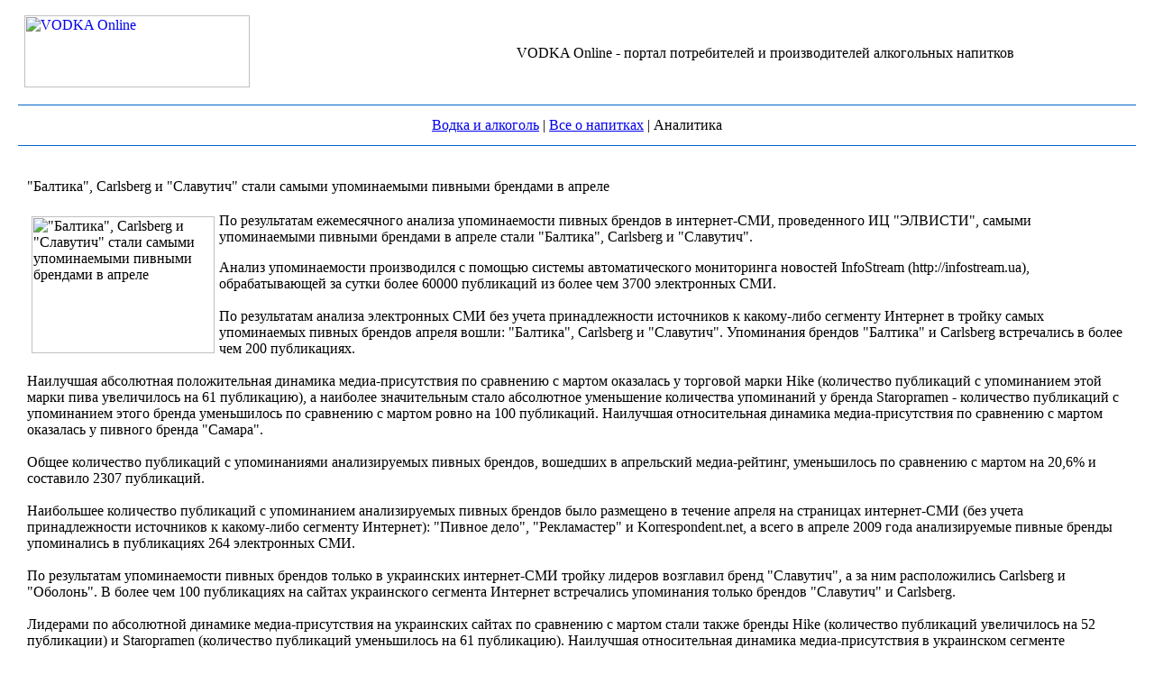

--- FILE ---
content_type: text/html; charset=windows-1251
request_url: https://vodka.com.ua/articles/analytics/4583print.htm
body_size: 3541
content:
<html>
<head>
<title>"Балтика", Carlsberg и "Славутич" стали самыми упоминаемыми пивными брендами в апреле | Аналитика | Все о напитках | Водка и алкоголь</title>
<meta http-equiv="Content-Type" content="text/html; charset=windows-1251">
<meta name="Robots" content="none">
<link rel=stylesheet href="/_i/style.css" type=text/css>
</head>
<body leftmargin="0" leftmargin=20 topmargin=10 marginwidth=20 marginheight=10 bgcolor="#FFFFFF">
<table width="100%" border="0" cellspacing="7" cellpadding="0"><tr> 
<td align="left" valign="top"><a href="/"><img src="/_i/logo.gif" width="250" height="80" border="0" alt="VODKA Online"></a><!-- bigmir)net TOP 100 GIF 1x1 --><script language="javascript"><!--
bmQ='<img src=http://c.bigmir.net/?s1580&t6'
bmD=document
bmD.cookie="b=b"
if(bmD.cookie)bmQ+='&c1'
//--></script><script language="javascript1.2"><!-- 
bmS=screen;bmQ+='&d'+(bmS.colorDepth?bmS.colorDepth:bmS.pixelDepth)+"&r"+bmS.width;
//--></script><script language="javascript"><!--
bmF = bmD.referrer.slice(7);
((bmI=bmF.indexOf('/'))!=-1)?(bmF=bmF.substring(0,bmI)):(bmI=bmF.length);
if(bmF!=window.location.href.substring(7,7+bmI))bmQ+='&f'+escape(bmD.referrer);
bmD.write(bmQ+" border=0 width=1 height=1>");
//--></script>

<!--Rating@Mail.ru COUNTER--><script language="JavaScript"><!--
d=document;a='';a+=';r='+escape(d.referrer)
js=10//--></script><script language="JavaScript1.1"><!--
a+=';j='+navigator.javaEnabled()
js=11//--></script><script language="JavaScript1.2"><!--
s=screen;a+=';s='+s.width+'*'+s.height
a+=';d='+(s.colorDepth?s.colorDepth:s.pixelDepth)
js=12//--></script><script language="JavaScript1.3"><!--
js=13//--></script><script language="JavaScript"><!--
d.write('<img src="http://top.list.ru/counter'+
'?id=491956;js='+js+a+';rand='+Math.random()+
'" height=1 width=1>')
if(js>11)d.write('<'+'!-- ')//--></script><noscript><img
src="http://top.list.ru/counter?js=na;id=491956"
height=1 width=1 alt=""></noscript><script language="JavaScript"><!--
if(js>11)d.write('--'+'>')//--></script><!--/COUNTER-->

<!-- BEGIN OF PING CODE v5.1 -->
<script language="javascript">//<!--
id="050500190211";img="8";script="http://counter.topping.com.ua:80/cgi-bin/pinger.cgi";d=document;an=navigator.appName;rf=escape(d.referrer);w="";c="";jv="0";je="u";//-->
</script>
<script language="javascript1.1">//<!--
jv="1";je = (navigator.javaEnabled()?"y":"n");//-->
</script>
<script language="javascript1.2">//<!--
s=screen;w=s.width;an!="Netscape"?c=s.colorDepth:c=s.pixelDepth;jv="2";//-->
</script>
<script language="javascript1.3">//<!--
jv="3";//-->
</script>
<script language="javascript">//<!--
pi="";pi+="\""+script+"?id="+id+"&img="+img+"&w="+w+"&c="+c+"&ref="+rf+"&jsv="+jv+"&jen="+je+"\"";pi="<a href=http://www.topping.com.ua/ target=_blank><img src="+pi+" width=1 height=1 border=0 alt=\"Rated by PING\"></a>";d.write(pi);//-->
</script>
<noscript>
<a href=http://www.topping.com.ua/ target=_blank><img src=http://counter.topping.com.ua:80/cgi-bin/ping.cgi?050500190211;8 width=1 height=1 border=0 alt="Rated by PING"></a>
</noscript>
<!-- END OF PING CODE v5.1 -->

<!-- SpyLOG f:1210 -->
<script language="javascript"><!--
Mu="u169.54.spylog.com";Md=document;Mnv=navigator;Mp=1;
Mn=(Mnv.appName.substring(0,2)=="Mi")?0:1;Mrn=Math.random();
Mt=(new Date()).getTimezoneOffset();
Mz="p="+Mp+"&rn="+Mrn+"&tl=0&ls=0&ln=0&t="+Mt;
My="";
My+="<img src='http://"+Mu+"/cnt?cid=16954&"+Mz+"&r1="+escape(Md.referrer)+"&r="+escape(parent.document.referrer)+"&pg="+escape(window.location.href)+"' border=0  width=1 height=1  alt='SpyLOG'>";
Md.write(My);//--></script><noscript>
<img src="http://u169.54.spylog.com/cnt?cid=16954&p=1" alt='SpyLOG' border='0'  width=1 height=1 >
</noscript>
<!-- SpyLOG  -->

<!-- http://web.startua.com counter ver.05.04 -->
<script language=JavaScript><!--
d=document
var q='<img src=http://top.startua.com/?i=4260&r=23&f='+escape(d.referrer)+'&p='+escape(window.location.href)
d.cookie="b=b";if(d.cookie)q+='&u=1'
//--></script>
<script language=javascript1.2><!--
s=screen;q+='&s='+s.width+'&l='+(s.colorDepth?s.colorDepth:s.pixelDepth)
//--></script>
<script language=JavaScript><!--
d=document;d.write(q+'&n='+Math.random()+' width=1 height=1 style=visibility:hidden>')
//--></script>
<noscript><img src=http://top.startua.com/?i=4260&r=23 width=1 height=1 style=visibility:hidden></noscript>
<!--/StartUA counter-->

<!--begin of Top100-->
<a href="http://top100.rambler.ru/top100/"><img src="http://counter.rambler.ru/top100.cnt?440133" alt="Rambler's Top100" width=1 height=1 border=0></a>
<!--end of Top100 code-->

<!-- Rating PIR.ru -->
<SCRIPT LANGUAGE="JavaScript"><!--
d=document;r=escape(d.referrer);
d.write('<IMG SRC="http://top.pir.ru/cnt.asp?id=899&r='+r+'&rand='+Math.random()+
'" ALT="Рейтинг ПИР.ru" BORDER="0" WIDTH="1" HEIGHT="1">')//--></SCRIPT><NOSCRIPT><IMG SRC="http://top.pir.ru/cnt.asp?id=899" WIDTH="1" HEIGHT="1" ALT="Рейтинг ПИР.ru" BORDER="0"></NOSCRIPT>
<!-- /Rating --></td>
<td align="center" class="title3">VODKA Online - портал потребителей и производителей алкогольных напитков</td>
</tr></table>
<hr size=1 color=#0066CC noshade>
<table width="100%" border="0" cellspacing="0" cellpadding="5"><tr align="center"><td>
<span class="title3"><a class="title3" href="/">Водка и алкоголь</a>  | <a class=title3 href=/articles/>Все о напитках</a> | <span class="title4">Аналитика</span></span>
</td></tr></table>
<hr size=1 color=#0066CC noshade><table width="100%" border="0" cellspacing="0" cellpadding="0">
<tr>
<td valign="top">
<br>
<table width="100%" border="0" cellspacing="10" cellpadding="0">
<tr><td><span class="title4">"Балтика", Carlsberg и "Славутич" стали самыми упоминаемыми пивными брендами в апреле</span></td></tr>
</table>

<table width="100%" border="0" cellspacing="10" cellpadding="0">
<tr><td>

<img src="/picture/materials4583.pic" alt="&quot;Балтика&quot;, Carlsberg и &quot;Славутич&quot; стали самыми упоминаемыми пивными брендами в апреле" align="left" width="203" height="152" border="0" vspace="4" hspace="5">

<p>По результатам ежемесячного анализа упоминаемости пивных брендов в интернет-СМИ, проведенного ИЦ "ЭЛВИСТИ", самыми упоминаемыми пивными брендами в апреле стали "Балтика", Carlsberg и "Славутич".</p>
Анализ упоминаемости производился с помощью системы автоматического мониторинга новостей InfoStream (http://infostream.ua), обрабатывающей за сутки более 60000 публикаций из более чем 3700 электронных СМИ.<BR><BR>По результатам анализа электронных СМИ без учета принадлежности источников к какому-либо сегменту Интернет в тройку самых упоминаемых пивных брендов апреля вошли: "Балтика", Carlsberg и "Славутич". Упоминания брендов "Балтика" и Carlsberg встречались в более чем 200 публикациях.<BR><BR>Наилучшая абсолютная положительная динамика медиа-присутствия по сравнению с мартом оказалась у торговой марки Hike (количество публикаций с упоминанием этой марки пива увеличилось на 61 публикацию), а наиболее значительным стало абсолютное уменьшение количества упоминаний у бренда Staropramen - количество публикаций с упоминанием этого бренда уменьшилось по сравнению с мартом ровно на 100 публикаций. Наилучшая относительная динамика медиа-присутствия по сравнению с мартом оказалась у пивного бренда "Самара".<BR><BR>Общее количество публикаций с упоминаниями анализируемых пивных брендов, вошедших в апрельский медиа-рейтинг, уменьшилось по сравнению с мартом на 20,6% и составило 2307 публикаций.<BR><BR>Наибольшее количество публикаций с упоминанием анализируемых пивных брендов было размещено в течение апреля на страницах интернет-СМИ (без учета принадлежности источников к какому-либо сегменту Интернет): "Пивное дело", "Рекламастер" и Korrespondent.net, а всего в апреле 2009 года анализируемые пивные бренды упоминались в публикациях 264 электронных СМИ.<BR><BR>По результатам упоминаемости пивных брендов только в украинских интернет-СМИ тройку лидеров возглавил бренд "Славутич", а за ним расположились Carlsberg и "Оболонь". В более чем 100 публикациях на сайтах украинского сегмента Интернет встречались упоминания только брендов "Славутич" и Carlsberg.<BR><BR>Лидерами по абсолютной динамике медиа-присутствия на украинских сайтах по сравнению с мартом стали также бренды Hike (количество публикаций увеличилось на 52 публикации) и Staropramen (количество публикаций уменьшилось на 61 публикацию). Наилучшая относительная динамика медиа-присутствия в украинском сегменте Интернет по сравнению с мартом оказалась у пивного бренда Kozel.<BR><BR><BR>Общее количество публикаций с упоминаниями пивных брендов в украинских электронных СМИ в апреле по сравнению с мартом уменьшилось еще больше - на 36,4% и составило 1092 публикации.<BR><BR>В апреле разместили публикации с упоминанием анализируемых пивных брендов 135 украинских интернет-СМИ, а самыми активными из них были сайты: Vodka Online, "Рекламастер" и Proreklamu.com.<BR><BR>© Информационный центр "ЭЛВИСТИ"<BR><BR><BR><br>
<br>
Адрес материала в интернете: <b>http://vodka.com.ua/articles/analytics/4583.htm</b>
<br>
<br>
<a href="/articles/analytics/4583.htm">Назад</a>
</td></tr></table>
<br>

</td>
</tr>
</table>

<hr size=1 color=#0066CC noshade>
<table width="100%" border="0" cellspacing="7" cellpadding="0"><tr><td valign="top" class="small">Использование материалов сайта разрешается при условии ссылки на <nobr>VODKA Online</nobr>. Для онлайн-проектов - гиперссылки (hyperlink) на <a href="http://www.vodka.com.ua">http://www.vodka.com.ua</a></td></tr></table>
<hr size=1 color=#0066CC noshade>
<table width="100%" border="0" cellspacing="0" cellpadding="0"><tr><td align=center>Copyright © VODKA Online, 2000-2025</td></tr></table>
</body>
</html>

